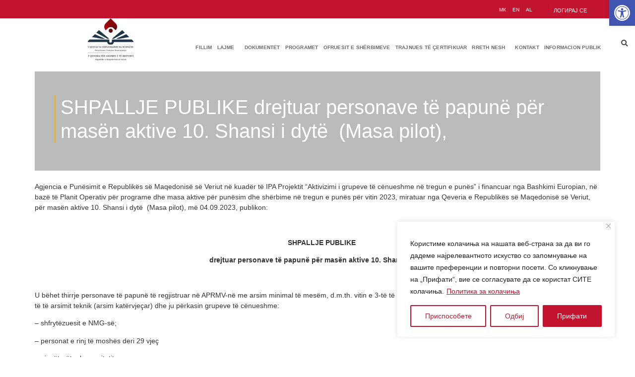

--- FILE ---
content_type: text/css
request_url: https://cov.gov.mk/wp-content/uploads/elementor/css/post-12866.css?ver=1763556425
body_size: 14287
content:
.elementor-12866 .elementor-element.elementor-element-a669ea2 > .elementor-container{max-width:1107px;min-height:37px;}.elementor-12866 .elementor-element.elementor-element-a669ea2:not(.elementor-motion-effects-element-type-background), .elementor-12866 .elementor-element.elementor-element-a669ea2 > .elementor-motion-effects-container > .elementor-motion-effects-layer{background-color:#C2142E;}.elementor-12866 .elementor-element.elementor-element-a669ea2{transition:background 0.3s, border 0.3s, border-radius 0.3s, box-shadow 0.3s;padding:0px 0px 0px 0px;}.elementor-12866 .elementor-element.elementor-element-a669ea2 > .elementor-background-overlay{transition:background 0.3s, border-radius 0.3s, opacity 0.3s;}.elementor-12866 .elementor-element.elementor-element-84e1531 > .elementor-element-populated{padding:0px 0px 0px 0px;}.elementor-12866 .elementor-element.elementor-element-ba98521 .elementor-nav-menu .elementor-item{font-family:"Roboto", Sans-serif;font-size:13px;font-weight:400;}.elementor-12866 .elementor-element.elementor-element-ba98521 .elementor-nav-menu--main .elementor-item{color:var( --e-global-color-6c6b16a );fill:var( --e-global-color-6c6b16a );padding-left:1px;padding-right:1px;padding-top:1px;padding-bottom:1px;}.elementor-12866 .elementor-element.elementor-element-ba98521 .elementor-nav-menu--main .elementor-item:hover,
					.elementor-12866 .elementor-element.elementor-element-ba98521 .elementor-nav-menu--main .elementor-item.elementor-item-active,
					.elementor-12866 .elementor-element.elementor-element-ba98521 .elementor-nav-menu--main .elementor-item.highlighted,
					.elementor-12866 .elementor-element.elementor-element-ba98521 .elementor-nav-menu--main .elementor-item:focus{color:var( --e-global-color-6c6b16a );fill:var( --e-global-color-6c6b16a );}.elementor-12866 .elementor-element.elementor-element-ba98521{--e-nav-menu-divider-content:"";--e-nav-menu-divider-style:solid;--e-nav-menu-divider-width:1px;--e-nav-menu-divider-height:16px;--e-nav-menu-divider-color:#B2122A;--e-nav-menu-horizontal-menu-item-margin:calc( 10px / 2 );}.elementor-12866 .elementor-element.elementor-element-ba98521 .elementor-nav-menu--main:not(.elementor-nav-menu--layout-horizontal) .elementor-nav-menu > li:not(:last-child){margin-bottom:10px;}.elementor-12866 .elementor-element.elementor-element-ba98521 > .elementor-widget-container{margin:2px 0px 0px 0px;padding:0px 0px 0px 0px;}.elementor-12866 .elementor-element.elementor-element-ea9cdd1 > .elementor-element-populated{padding:0px 0px 0px 0px;}.elementor-12866 .elementor-element.elementor-element-b066b72 .elementor-button{font-family:"Roboto", Sans-serif;font-size:11px;font-weight:500;text-transform:uppercase;background-color:#FFFFFF00;border-style:solid;border-width:0px 0px 0px 1px;border-color:#B2122A;padding:10px 10px 0px 10px;}.elementor-12866 .elementor-element.elementor-element-23aab80{padding:0px 0px 0px 0px;}.elementor-bc-flex-widget .elementor-12866 .elementor-element.elementor-element-56da666.elementor-column .elementor-widget-wrap{align-items:center;}.elementor-12866 .elementor-element.elementor-element-56da666.elementor-column.elementor-element[data-element_type="column"] > .elementor-widget-wrap.elementor-element-populated{align-content:center;align-items:center;}.elementor-12866 .elementor-element.elementor-element-56da666 > .elementor-element-populated{margin:0px 0px 0px 0px;--e-column-margin-right:0px;--e-column-margin-left:0px;padding:0px 0px 0px 0px;}.elementor-12866 .elementor-element.elementor-element-f884014{text-align:right;}.elementor-12866 .elementor-element.elementor-element-f884014 img{width:80%;}.elementor-12866 .elementor-element.elementor-element-f884014 > .elementor-widget-container{margin:0px 0px 0px 0px;padding:0px 0px 0px 0px;}.elementor-bc-flex-widget .elementor-12866 .elementor-element.elementor-element-a1a1b19.elementor-column .elementor-widget-wrap{align-items:center;}.elementor-12866 .elementor-element.elementor-element-a1a1b19.elementor-column.elementor-element[data-element_type="column"] > .elementor-widget-wrap.elementor-element-populated{align-content:center;align-items:center;}.elementor-12866 .elementor-element.elementor-element-a1a1b19 > .elementor-element-populated{padding:20px 0px 0px 0px;}.elementor-12866 .elementor-element.elementor-element-8e2fdc8 .elementor-menu-toggle{margin:0 auto;background-color:var( --e-global-color-primary );}.elementor-12866 .elementor-element.elementor-element-8e2fdc8 .elementor-nav-menu .elementor-item{font-family:"Roboto", Sans-serif;font-size:12px;font-weight:600;text-transform:uppercase;letter-spacing:0.2px;}.elementor-12866 .elementor-element.elementor-element-8e2fdc8 .elementor-nav-menu--main .elementor-item{color:#696969;fill:#696969;padding-left:5px;padding-right:5px;padding-top:5px;padding-bottom:5px;}.elementor-12866 .elementor-element.elementor-element-8e2fdc8 .elementor-nav-menu--main .elementor-item:hover,
					.elementor-12866 .elementor-element.elementor-element-8e2fdc8 .elementor-nav-menu--main .elementor-item.elementor-item-active,
					.elementor-12866 .elementor-element.elementor-element-8e2fdc8 .elementor-nav-menu--main .elementor-item.highlighted,
					.elementor-12866 .elementor-element.elementor-element-8e2fdc8 .elementor-nav-menu--main .elementor-item:focus{color:#F9AD0A;fill:#F9AD0A;}.elementor-12866 .elementor-element.elementor-element-8e2fdc8 .elementor-nav-menu--main .elementor-item.elementor-item-active{color:#000000;}.elementor-12866 .elementor-element.elementor-element-8e2fdc8{--e-nav-menu-horizontal-menu-item-margin:calc( 0px / 2 );}.elementor-12866 .elementor-element.elementor-element-8e2fdc8 .elementor-nav-menu--main:not(.elementor-nav-menu--layout-horizontal) .elementor-nav-menu > li:not(:last-child){margin-bottom:0px;}.elementor-12866 .elementor-element.elementor-element-8e2fdc8 .elementor-nav-menu--dropdown a, .elementor-12866 .elementor-element.elementor-element-8e2fdc8 .elementor-menu-toggle{color:var( --e-global-color-6c6b16a );}.elementor-12866 .elementor-element.elementor-element-8e2fdc8 .elementor-nav-menu--dropdown{background-color:var( --e-global-color-text );}.elementor-12866 .elementor-element.elementor-element-8e2fdc8 .elementor-nav-menu--dropdown a:hover,
					.elementor-12866 .elementor-element.elementor-element-8e2fdc8 .elementor-nav-menu--dropdown a.elementor-item-active,
					.elementor-12866 .elementor-element.elementor-element-8e2fdc8 .elementor-nav-menu--dropdown a.highlighted,
					.elementor-12866 .elementor-element.elementor-element-8e2fdc8 .elementor-menu-toggle:hover{color:#FFFFFF;}.elementor-12866 .elementor-element.elementor-element-8e2fdc8 .elementor-nav-menu--dropdown a:hover,
					.elementor-12866 .elementor-element.elementor-element-8e2fdc8 .elementor-nav-menu--dropdown a.elementor-item-active,
					.elementor-12866 .elementor-element.elementor-element-8e2fdc8 .elementor-nav-menu--dropdown a.highlighted{background-color:#444444;}.elementor-12866 .elementor-element.elementor-element-8e2fdc8 .elementor-nav-menu--dropdown .elementor-item, .elementor-12866 .elementor-element.elementor-element-8e2fdc8 .elementor-nav-menu--dropdown  .elementor-sub-item{font-family:"Roboto", Sans-serif;font-weight:500;letter-spacing:0.6px;}.elementor-12866 .elementor-element.elementor-element-8e2fdc8 .elementor-nav-menu--dropdown a{padding-left:2px;padding-right:2px;padding-top:6px;padding-bottom:6px;}.elementor-12866 .elementor-element.elementor-element-8e2fdc8 .elementor-nav-menu--dropdown li:not(:last-child){border-style:solid;border-color:#787878;border-bottom-width:1px;}.elementor-12866 .elementor-element.elementor-element-8e2fdc8 .elementor-nav-menu--main > .elementor-nav-menu > li > .elementor-nav-menu--dropdown, .elementor-12866 .elementor-element.elementor-element-8e2fdc8 .elementor-nav-menu__container.elementor-nav-menu--dropdown{margin-top:4px !important;}.elementor-12866 .elementor-element.elementor-element-8e2fdc8 div.elementor-menu-toggle{color:var( --e-global-color-6c6b16a );}.elementor-12866 .elementor-element.elementor-element-8e2fdc8 div.elementor-menu-toggle svg{fill:var( --e-global-color-6c6b16a );}.elementor-12866 .elementor-element.elementor-element-8e2fdc8 > .elementor-widget-container{margin:0px 0px -13px 0px;}.elementor-bc-flex-widget .elementor-12866 .elementor-element.elementor-element-db59a41.elementor-column .elementor-widget-wrap{align-items:center;}.elementor-12866 .elementor-element.elementor-element-db59a41.elementor-column.elementor-element[data-element_type="column"] > .elementor-widget-wrap.elementor-element-populated{align-content:center;align-items:center;}.elementor-12866 .elementor-element.elementor-element-b2d2e37 .elementor-search-form{text-align:right;}.elementor-12866 .elementor-element.elementor-element-b2d2e37 .elementor-search-form__toggle{--e-search-form-toggle-size:25px;--e-search-form-toggle-background-color:var( --e-global-color-6c6b16a );}.elementor-12866 .elementor-element.elementor-element-b2d2e37.elementor-search-form--skin-full_screen .elementor-search-form__container{background-color:var( --e-global-color-6c6b16a );}.elementor-12866 .elementor-element.elementor-element-b2d2e37:not(.elementor-search-form--skin-full_screen) .elementor-search-form__container{border-radius:3px;}.elementor-12866 .elementor-element.elementor-element-b2d2e37.elementor-search-form--skin-full_screen input[type="search"].elementor-search-form__input{border-radius:3px;}.elementor-12866 .elementor-element.elementor-element-b2d2e37 > .elementor-widget-container{margin:16px 0px 0px 20px;}@media(min-width:768px){.elementor-12866 .elementor-element.elementor-element-84e1531{width:89.203%;}.elementor-12866 .elementor-element.elementor-element-ea9cdd1{width:10.753%;}.elementor-12866 .elementor-element.elementor-element-56da666{width:29.027%;}.elementor-12866 .elementor-element.elementor-element-a1a1b19{width:66%;}.elementor-12866 .elementor-element.elementor-element-db59a41{width:4.286%;}}@media(max-width:1024px) and (min-width:768px){.elementor-12866 .elementor-element.elementor-element-56da666{width:50%;}.elementor-12866 .elementor-element.elementor-element-a1a1b19{width:25%;}.elementor-12866 .elementor-element.elementor-element-db59a41{width:25%;}}@media(max-width:1024px){.elementor-bc-flex-widget .elementor-12866 .elementor-element.elementor-element-84e1531.elementor-column .elementor-widget-wrap{align-items:center;}.elementor-12866 .elementor-element.elementor-element-84e1531.elementor-column.elementor-element[data-element_type="column"] > .elementor-widget-wrap.elementor-element-populated{align-content:center;align-items:center;}.elementor-12866 .elementor-element.elementor-element-84e1531 > .elementor-element-populated{padding:0px 0px 0px 30px;}.elementor-bc-flex-widget .elementor-12866 .elementor-element.elementor-element-56da666.elementor-column .elementor-widget-wrap{align-items:center;}.elementor-12866 .elementor-element.elementor-element-56da666.elementor-column.elementor-element[data-element_type="column"] > .elementor-widget-wrap.elementor-element-populated{align-content:center;align-items:center;}.elementor-bc-flex-widget .elementor-12866 .elementor-element.elementor-element-a1a1b19.elementor-column .elementor-widget-wrap{align-items:center;}.elementor-12866 .elementor-element.elementor-element-a1a1b19.elementor-column.elementor-element[data-element_type="column"] > .elementor-widget-wrap.elementor-element-populated{align-content:center;align-items:center;}.elementor-12866 .elementor-element.elementor-element-8e2fdc8 .elementor-nav-menu--dropdown a{padding-left:35px;padding-right:35px;padding-top:5px;padding-bottom:5px;}.elementor-12866 .elementor-element.elementor-element-8e2fdc8 .elementor-nav-menu--main > .elementor-nav-menu > li > .elementor-nav-menu--dropdown, .elementor-12866 .elementor-element.elementor-element-8e2fdc8 .elementor-nav-menu__container.elementor-nav-menu--dropdown{margin-top:35px !important;}.elementor-12866 .elementor-element.elementor-element-8e2fdc8 > .elementor-widget-container{margin:10px 0px 0px 0px;}.elementor-bc-flex-widget .elementor-12866 .elementor-element.elementor-element-db59a41.elementor-column .elementor-widget-wrap{align-items:center;}.elementor-12866 .elementor-element.elementor-element-db59a41.elementor-column.elementor-element[data-element_type="column"] > .elementor-widget-wrap.elementor-element-populated{align-content:center;align-items:center;}}@media(max-width:767px){.elementor-12866 .elementor-element.elementor-element-a669ea2{padding:0px 10px 0px 0px;}.elementor-12866 .elementor-element.elementor-element-a1a1b19{width:50%;}.elementor-bc-flex-widget .elementor-12866 .elementor-element.elementor-element-a1a1b19.elementor-column .elementor-widget-wrap{align-items:center;}.elementor-12866 .elementor-element.elementor-element-a1a1b19.elementor-column.elementor-element[data-element_type="column"] > .elementor-widget-wrap.elementor-element-populated{align-content:center;align-items:center;}.elementor-12866 .elementor-element.elementor-element-a1a1b19 > .elementor-element-populated{padding:10px 0px 0px 0px;}.elementor-12866 .elementor-element.elementor-element-8e2fdc8 .elementor-nav-menu--dropdown a{padding-left:20px;padding-right:20px;}.elementor-12866 .elementor-element.elementor-element-8e2fdc8 .elementor-nav-menu--main > .elementor-nav-menu > li > .elementor-nav-menu--dropdown, .elementor-12866 .elementor-element.elementor-element-8e2fdc8 .elementor-nav-menu__container.elementor-nav-menu--dropdown{margin-top:15px !important;}.elementor-12866 .elementor-element.elementor-element-db59a41{width:50%;}.elementor-bc-flex-widget .elementor-12866 .elementor-element.elementor-element-db59a41.elementor-column .elementor-widget-wrap{align-items:center;}.elementor-12866 .elementor-element.elementor-element-db59a41.elementor-column.elementor-element[data-element_type="column"] > .elementor-widget-wrap.elementor-element-populated{align-content:center;align-items:center;}.elementor-12866 .elementor-element.elementor-element-db59a41 > .elementor-element-populated{margin:16px 0px 0px 0px;--e-column-margin-right:0px;--e-column-margin-left:0px;padding:0px 0px 0px 0px;}.elementor-12866 .elementor-element.elementor-element-b2d2e37 > .elementor-widget-container{margin:0px 0px 0px 0px;}}